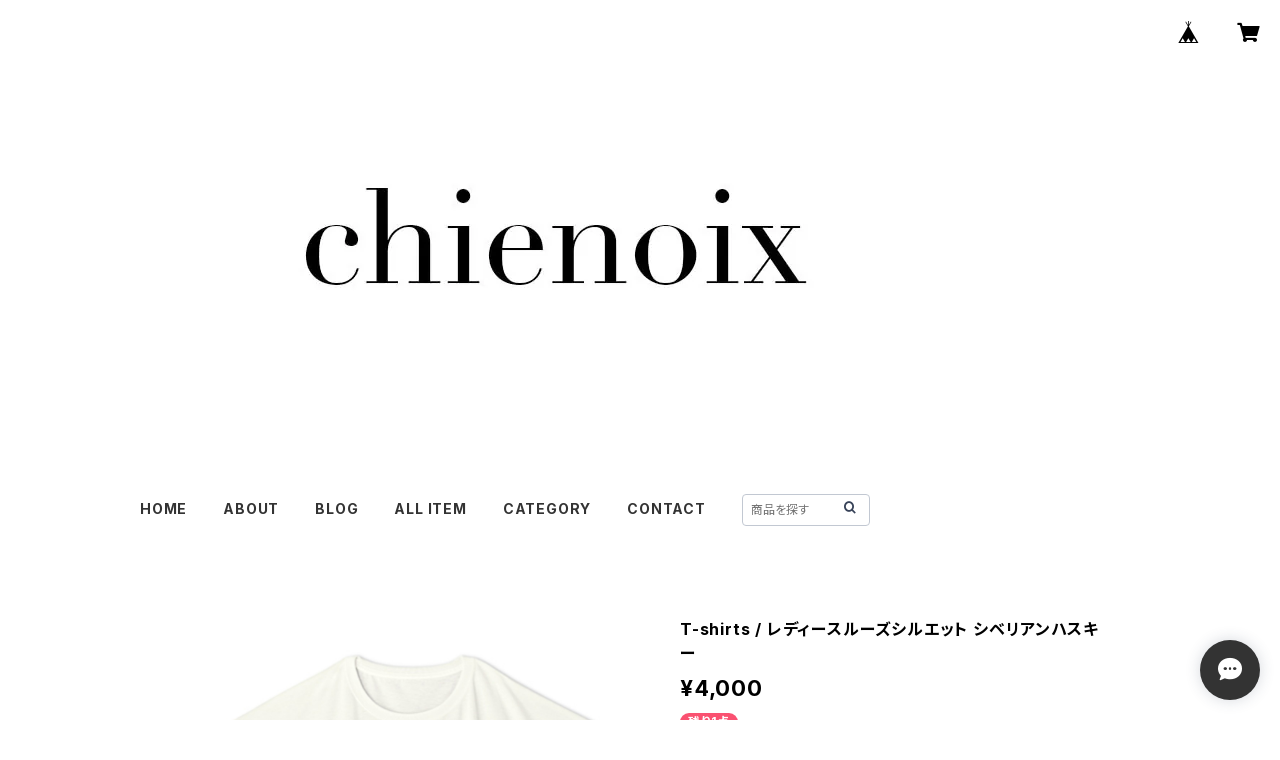

--- FILE ---
content_type: text/html; charset=UTF-8
request_url: https://chienoix.thebase.in/items/23615260/reviews?format=user&score=all&page=1
body_size: 507
content:
				<li class="review01__listChild">
			<figure class="review01__itemInfo">
				<a href="/items/9186699" class="review01__imgWrap">
					<img src="https://baseec-img-mng.akamaized.net/images/item/origin/d9628df9a940c1f73bff7c5e1e895863.jpg?imformat=generic&q=90&im=Resize,width=146,type=normal" alt="綺麗になれる鏡とマイクロファイバークロスセット" class="review01__img">
				</a>
				<figcaption class="review01__item">
					<i class="review01__iconImg ico--good"></i>
					<p class="review01__itemName">綺麗になれる鏡とマイクロファイバークロスセット</p>
										<time datetime="2021-12-25" class="review01__date">2021/12/25</time>
				</figcaption>
			</figure><!-- /.review01__itemInfo -->
								</li>
				<li class="review01__listChild">
			<figure class="review01__itemInfo">
				<a href="/items/12039097" class="review01__imgWrap">
					<img src="https://baseec-img-mng.akamaized.net/images/item/origin/054a94646e5ed0df1942b6ba1a6581b6.jpg?imformat=generic&q=90&im=Resize,width=146,type=normal" alt="iphone ミラーケース BATON ピンク" class="review01__img">
				</a>
				<figcaption class="review01__item">
					<i class="review01__iconImg ico--good"></i>
					<p class="review01__itemName">iphone ミラーケース BATON ピンク</p>
										<time datetime="2021-01-30" class="review01__date">2021/01/30</time>
				</figcaption>
			</figure><!-- /.review01__itemInfo -->
								</li>
				<li class="review01__listChild">
			<figure class="review01__itemInfo">
				<a href="/items/12673363" class="review01__imgWrap">
					<img src="https://baseec-img-mng.akamaized.net/images/item/origin/15e224e61597619fec3b0ea383a8433e.png?imformat=generic&q=90&im=Resize,width=146,type=normal" alt="iphoneケース 水彩 &lt;subconscious&gt;-潜在意識-" class="review01__img">
				</a>
				<figcaption class="review01__item">
					<i class="review01__iconImg ico--good"></i>
					<p class="review01__itemName">iphoneケース 水彩 &lt;subconscious&gt;-潜在意識-</p>
										<p class="review01__itemVariation">iPhone 8/iPhone 7</p>
										<time datetime="2020-09-16" class="review01__date">2020/09/16</time>
				</figcaption>
			</figure><!-- /.review01__itemInfo -->
								</li>
				<li class="review01__listChild">
			<figure class="review01__itemInfo">
				<a href="/items/2500229" class="review01__imgWrap">
					<img src="https://baseec-img-mng.akamaized.net/images/item/origin/ced450eac1622bf47b725c1747ff8a45.jpg?imformat=generic&q=90&im=Resize,width=146,type=normal" alt="おっぱいバッジ「nipple」" class="review01__img">
				</a>
				<figcaption class="review01__item">
					<i class="review01__iconImg ico--good"></i>
					<p class="review01__itemName">おっぱいバッジ「nipple」</p>
										<time datetime="2019-04-30" class="review01__date">2019/04/30</time>
				</figcaption>
			</figure><!-- /.review01__itemInfo -->
								</li>
				<li class="review01__listChild">
			<figure class="review01__itemInfo">
				<a href="/items/9333440" class="review01__imgWrap">
					<img src="https://baseec-img-mng.akamaized.net/images/item/origin/ad45528a770b54c264770aaadc6bc8a7.jpg?imformat=generic&q=90&im=Resize,width=146,type=normal" alt="ふぃらめんと おっぱいバッジ くちびるバッジ 台紙付セット" class="review01__img">
				</a>
				<figcaption class="review01__item">
					<i class="review01__iconImg ico--good"></i>
					<p class="review01__itemName">ふぃらめんと おっぱいバッジ くちびるバッジ 台紙付セット</p>
										<time datetime="2018-09-13" class="review01__date">2018/09/13</time>
				</figcaption>
			</figure><!-- /.review01__itemInfo -->
								</li>
				<li class="review01__listChild">
			<figure class="review01__itemInfo">
				<a href="/items/8554268" class="review01__imgWrap">
					<img src="https://baseec-img-mng.akamaized.net/images/item/origin/85b3c759fcefdd6fd316e30a1f879653.jpg?imformat=generic&q=90&im=Resize,width=146,type=normal" alt="ふぃらめんとZINE ＋ ポストカードセット" class="review01__img">
				</a>
				<figcaption class="review01__item">
					<i class="review01__iconImg ico--good"></i>
					<p class="review01__itemName">ふぃらめんとZINE ＋ ポストカードセット</p>
										<time datetime="2018-09-13" class="review01__date">2018/09/13</time>
				</figcaption>
			</figure><!-- /.review01__itemInfo -->
								</li>
		